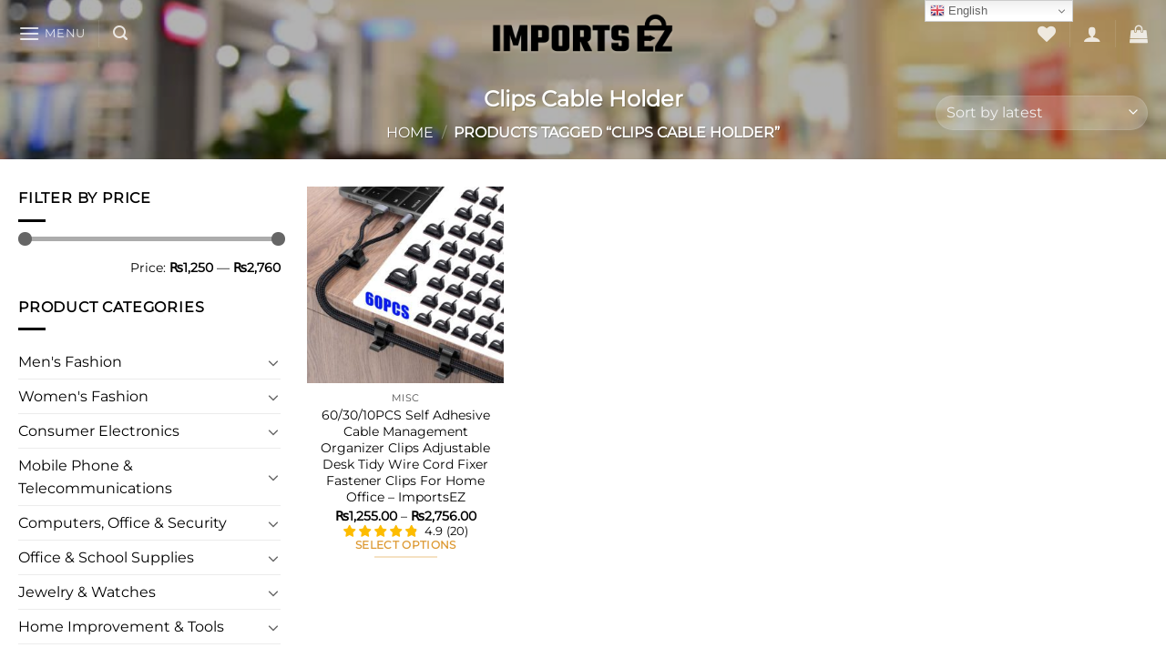

--- FILE ---
content_type: text/css
request_url: https://importsez.com/wp-content/cache/wpfc-minified/ff4gqzio/ffr6z.css
body_size: 1786
content:
.wpcf7 .screen-reader-response {
position: absolute;
overflow: hidden;
clip: rect(1px, 1px, 1px, 1px);
clip-path: inset(50%);
height: 1px;
width: 1px;
margin: -1px;
padding: 0;
border: 0;
word-wrap: normal !important;
}
.wpcf7 .hidden-fields-container {
display: none;
}
.wpcf7 form .wpcf7-response-output {
margin: 2em 0.5em 1em;
padding: 0.2em 1em;
border: 2px solid #00a0d2; }
.wpcf7 form.init .wpcf7-response-output,
.wpcf7 form.resetting .wpcf7-response-output,
.wpcf7 form.submitting .wpcf7-response-output {
display: none;
}
.wpcf7 form.sent .wpcf7-response-output {
border-color: #46b450; }
.wpcf7 form.failed .wpcf7-response-output,
.wpcf7 form.aborted .wpcf7-response-output {
border-color: #dc3232; }
.wpcf7 form.spam .wpcf7-response-output {
border-color: #f56e28; }
.wpcf7 form.invalid .wpcf7-response-output,
.wpcf7 form.unaccepted .wpcf7-response-output,
.wpcf7 form.payment-required .wpcf7-response-output {
border-color: #ffb900; }
.wpcf7-form-control-wrap {
position: relative;
}
.wpcf7-not-valid-tip {
color: #dc3232; font-size: 1em;
font-weight: normal;
display: block;
}
.use-floating-validation-tip .wpcf7-not-valid-tip {
position: relative;
top: -2ex;
left: 1em;
z-index: 100;
border: 1px solid #dc3232;
background: #fff;
padding: .2em .8em;
width: 24em;
}
.wpcf7-list-item {
display: inline-block;
margin: 0 0 0 1em;
}
.wpcf7-list-item-label::before,
.wpcf7-list-item-label::after {
content: " ";
}
.wpcf7-spinner {
visibility: hidden;
display: inline-block;
background-color: #23282d; opacity: 0.75;
width: 24px;
height: 24px;
border: none;
border-radius: 100%;
padding: 0;
margin: 0 24px;
position: relative;
}
form.submitting .wpcf7-spinner {
visibility: visible;
}
.wpcf7-spinner::before {
content: '';
position: absolute;
background-color: #fbfbfc; top: 4px;
left: 4px;
width: 6px;
height: 6px;
border: none;
border-radius: 100%;
transform-origin: 8px 8px;
animation-name: spin;
animation-duration: 1000ms;
animation-timing-function: linear;
animation-iteration-count: infinite;
}
@media (prefers-reduced-motion: reduce) {
.wpcf7-spinner::before {
animation-name: blink;
animation-duration: 2000ms;
}
}
@keyframes spin {
from {
transform: rotate(0deg);
}
to {
transform: rotate(360deg);
}
}
@keyframes blink {
from {
opacity: 0;
}
50% {
opacity: 1;
}
to {
opacity: 0;
}
}
.wpcf7 [inert] {
opacity: 0.5;
}
.wpcf7 input[type="file"] {
cursor: pointer;
}
.wpcf7 input[type="file"]:disabled {
cursor: default;
}
.wpcf7 .wpcf7-submit:disabled {
cursor: not-allowed;
}
.wpcf7 input[type="url"],
.wpcf7 input[type="email"],
.wpcf7 input[type="tel"] {
direction: ltr;
}
.wpcf7-reflection > output {
display: list-item;
list-style: none;
}
.wpcf7-reflection > output[hidden] {
display: none;
}.hrr-refund-reply-request-tickets {
max-height: 400px;
padding: 20px;
border-color: #dddddd;
border-style: solid;
overflow: scroll; 
}
.hrr-refund-reply-ticket,
.hrr-refund-request-created {
padding-top: 15px;
padding-left: 15px;
width: auto;
margin-bottom: 30px;
border-color: #dddddd;
border-style: solid;
border-width: 1px;
word-wrap: break-word;
}
.hrr-refund-admin {
background-color: #b6b6d3;
}
.hrr-refund-customer {
background-color: #9fc69f;
}
.hrr-refund-request-created {
background-color: #c5dae2;
}
#hrr_refund_reply_button {
float: right;
margin-top: 10px !important;
}  .hrr-status-label {
display: inline-flex;
margin: 1em 0;
max-width: 100%;
padding: 0.3em 1em;
color: #fff;
border-radius: 4px;
border-bottom: 1px solid rgba(0,0,0,.05);
font-weight: 700;    
font-family: 'Roboto', sans-serif;
cursor: default !important;
white-space: nowrap;
word-break: break-all;
white-space: normal;
}
.hrr-new-status {
color: #fff;
background: #102f80;
}
.hrr-accept-status{
color: #2e4453 !important;
background: #d4edda;    
}
.hrr-reject-status{
color: #fff;
background: #d63369;
}
.hrr-processing-status{
color: #fff;
background: #0498ff;
}
.hrr-on-hold-status{
color: #fff;
background: #161515;
} .hrr-refund-reply-request-form textarea {
width: 100%;
}
.hrr-request-table td input[type="number"] {
width: 60px;
}
.hrr-request-table tfoot th{
text-align :right;
}
.hrr-request-form-table td input[type="submit"] {
float: left;
}
.hrr-update-content {
float: left;
width: 40px;
height: 35px;
margin: 0px;
}
.hrr-update-content img {
display: none;
width: 40px;
height: 35px;    
}
#hrr_refund_message {
display: none;
clear: both;
text-align: left;
}
.hrr-view-order-btn {
text-align:center;
} .hrr-refund-reply-request-tickets {
max-height: 400px;
padding: 20px;
border-color: #dddddd;
border-style: solid;
overflow: scroll; 
} 
.hrr-refund-reply-ticket,.hrr-refund-request-created {
padding-top: 15px;
padding-left: 15px;
width: auto;
margin-bottom: 30px;
border-color: #dddddd;
border-style: solid;
border-width: 1px;
word-wrap: break-word;
}
.hrr-refund-admin {
background-color: #b6b6d3;
}
.hrr-refund-customer {
background-color: #9fc69f;
}
.hrr-refund-request-created {
background-color: #c5dae2;
}
.hrr-conversation-attachments {
width: 100%;
}
.hrr-conversation-attachments h2 {
margin-bottom: 15px;
color: #000;
border: none;
font-size: 22px;
}
.hrr-conversation-attachments .hrr-conversation-attachments-info {
display: inline-grid;
width: 80px;
margin-right: 10px;
margin-bottom: 10px;
}
.hrr-conversation-attachments img {
display: block;
width: 80px;
height: auto;
margin-bottom: 10px;
}
.hrr-conversation-attachments a {
margin: 0;
padding: 0;
text-decoration: none;
}
.hrr-conversation-attachments label {
display: block;
margin-bottom: 5px;
color: #000;
word-break: break-all;
} @media only screen and (max-width: 768px) {
.hrr-request-table thead {
display: none;
}
.hrr-request-table tr {
display: block;
}
.hrr-request-table tfoot th{
display: none;
}
.hrr-request-table tr td {
display: block;
text-align: right !important;
}
.hrr-request-table tr td::before {
float: left;
content: attr(data-title) ": ";
font-weight: 700;
}
.hrr-request-table tr td.actions::before {
content:'';
}
.hrr-request-form-table tbody th, 
.hrr-request-form-table tbody td  {
display: block;
position: relative;
border: 0 !important ;
}
.hrr-request-form-table tbody td {
width: 100%; 
border: 0 !important ;
}
.hrr-request-form-table tbody td input {
width: 100%; 
}
.hrr-request-form-table tbody td input[type='submit'] {
width: auto; 
}
.hrr-request-form-table tbody td select {
width: 100%; 
}
}

--- FILE ---
content_type: application/javascript
request_url: https://importsez.com/wp-content/cache/wpfc-minified/12ec8rm5/ffr6z.js
body_size: 1090
content:
// source --> https://importsez.com/wp-content/plugins/refund/assets/js/frontend/hrr-refund-request-form.js?ver=2.0 
/* global  hrr_form_params */

jQuery( function ( $ ) {

    var HRR_Request_form = {
        init : function () {
            $( '#hrr-refund-form' ).on( 'submit' , this.save_refund_request_form ) ;
        } ,
        save_refund_request_form : function ( event ) {
            event.preventDefault() ;
            if (hrr_form_params.mandatory_reason_field == '1' &&  $( 'textarea#hrr_refund_form_details' ).val() == '' ) {
                alert( hrr_form_params.refund_reason_message ) ;
                return false;
            }
            
            var con = confirm( hrr_form_params.refund_request_message ) ;
            if ( con ) {
                $( 'submit#hrr_refund_submit' ).css( 'disabled' , 'disabled' ) ;
                $( 'img#hrr_refund_img' ).css( 'display' , 'block' ) ;
                var data = new FormData ( this ) ;
                // Get refund items
                var total = 0 ;
                var line_items = { } ;
                var line_item_ids = { } ;
                $( "tr.hrr_refund_items td.hrr_refund_item_data" ).each( function ( index , item ) {
                    var checkbox = $( item ).closest( 'tr.hrr_refund_items' ).find( 'input.hrr_refund_enable_product' ) ;
                    if ( checkbox.length <= 0 || checkbox.is( ":checked" ) ) {
                        total = total + 1 ;
                        item_id = $( item ).find( '.hrr_refund_request_item_id' ).val() ;
                        item_qty = parseInt( $( item ).find( '.hrr_refund_request_qty' ).val() ) ;
                        line_items[item_id] = item_qty ;
                        line_item_ids[item_id] = item_id ;
                    }
                } ) ;

                if ( total <= 0 ) {
                    $( 'submit#hrr_refund_submit' ).attr( 'disabled' , 'disabled' ) ;
                    $( 'img#hrr_refund_img' ).css( 'display' , 'none' ) ;
                    alert( 'Please Select a Product to refund' ) ;
                } else {                    
                    data.append ( 'action' , 'hrr_refund_request' ) ;
                    data.append ( 'line_item_ids' , JSON.stringify ( line_item_ids ) ) ;
                    data.append ( 'line_items' , JSON.stringify ( line_items ) ) ;
                    data.append ( 'hrr_security' , hrr_form_params.request_form_security ) ;

                    var obj = $.ajax( {
                        type : 'POST' ,
                        url : hrr_form_params.ajax_url ,
                        data : data ,
                        dataType : 'json' ,
                        processData : false ,
                        contentType : false ,
                        success : function ( response , status ) {
                            if ( response.success ) {
                                $( 'submit#hrr_refund_submit' ).attr( 'disabled' , 'disabled' ) ;
                                $( 'img#hrr_refund_img' ).css( 'display' , 'none' ) ;
                                $( 'p#hrr_refund_message' ).css( 'display' , 'block' ) ;
                                window.location.href = hrr_form_params.redirect_url ;
                            } else {
                                window.alert ( response.data.error ) ;
                            }

                        } ,
                    } ) ;
                }
            }
        } ,
        block : function ( id ) {
            $( id ).block( {
                message : null ,
                overlayCSS : {
                    background : '#fff' ,
                    opacity : 0.6
                }
            } ) ;
        } ,
        unblock : function ( id ) {
            $( id ).unblock() ;
        }
    } ;
    HRR_Request_form.init() ;
} ) ;